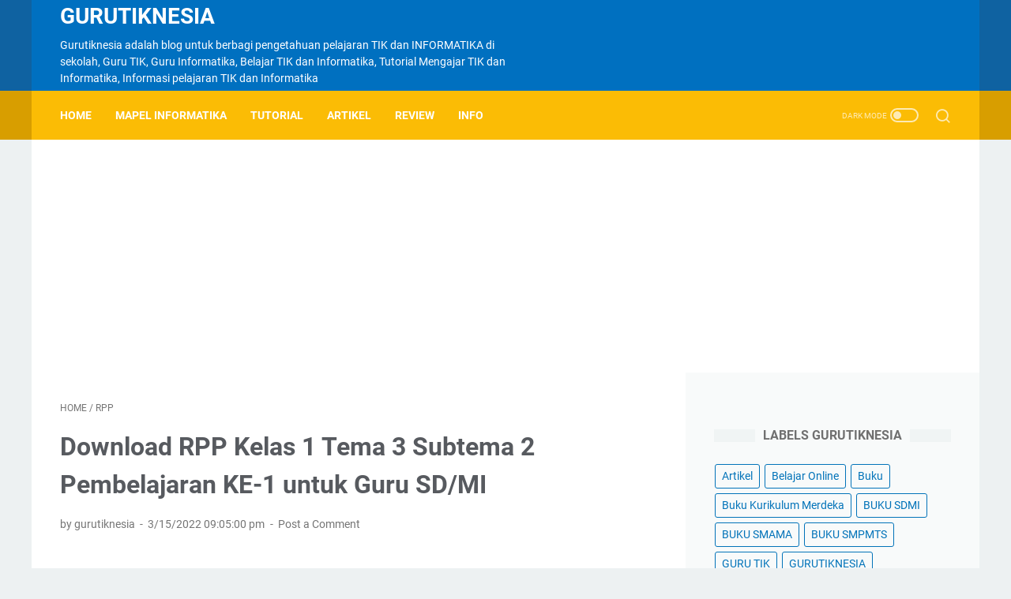

--- FILE ---
content_type: text/html; charset=utf-8
request_url: https://www.google.com/recaptcha/api2/aframe
body_size: 269
content:
<!DOCTYPE HTML><html><head><meta http-equiv="content-type" content="text/html; charset=UTF-8"></head><body><script nonce="m5Dhh49yvRN718CZZnJW_Q">/** Anti-fraud and anti-abuse applications only. See google.com/recaptcha */ try{var clients={'sodar':'https://pagead2.googlesyndication.com/pagead/sodar?'};window.addEventListener("message",function(a){try{if(a.source===window.parent){var b=JSON.parse(a.data);var c=clients[b['id']];if(c){var d=document.createElement('img');d.src=c+b['params']+'&rc='+(localStorage.getItem("rc::a")?sessionStorage.getItem("rc::b"):"");window.document.body.appendChild(d);sessionStorage.setItem("rc::e",parseInt(sessionStorage.getItem("rc::e")||0)+1);localStorage.setItem("rc::h",'1768982434326');}}}catch(b){}});window.parent.postMessage("_grecaptcha_ready", "*");}catch(b){}</script></body></html>

--- FILE ---
content_type: text/javascript; charset=UTF-8
request_url: https://www.gurutiknesia.id/feeds/posts/default/-/RPP?alt=json-in-script&orderby=updated&start-index=526&max-results=5&callback=msRelatedPosts
body_size: 4078
content:
// API callback
msRelatedPosts({"version":"1.0","encoding":"UTF-8","feed":{"xmlns":"http://www.w3.org/2005/Atom","xmlns$openSearch":"http://a9.com/-/spec/opensearchrss/1.0/","xmlns$blogger":"http://schemas.google.com/blogger/2008","xmlns$georss":"http://www.georss.org/georss","xmlns$gd":"http://schemas.google.com/g/2005","xmlns$thr":"http://purl.org/syndication/thread/1.0","id":{"$t":"tag:blogger.com,1999:blog-94075426992672776"},"updated":{"$t":"2026-01-17T19:00:30.202+07:00"},"category":[{"term":"RPP"},{"term":"Buku Kurikulum Merdeka"},{"term":"SOAL TEMATIK SD MI"},{"term":"Buku"},{"term":"BUKU SMPMTS"},{"term":"SOAL PAS UAS Tematik SD\/MI"},{"term":"Soal PTS UTS Tematik SD\/MI"},{"term":"BUKU SMAMA"},{"term":"GURU TIK"},{"term":"Pelajaran"},{"term":"Artikel"},{"term":"SOAL PAI"},{"term":"PPPK 2022"},{"term":"Silabus"},{"term":"GURUTIKNESIA"},{"term":"SOAL AKM"},{"term":"Informatika"},{"term":"Belajar Online"},{"term":"Tugas dan Pengumuman"},{"term":"BUKU SDMI"},{"term":"HGN Hari Guru Nasional"}],"title":{"type":"text","$t":"Gurutiknesia"},"subtitle":{"type":"html","$t":"Gurutiknesia adalah blog untuk berbagi pengetahuan pelajaran TIK dan INFORMATIKA di sekolah, Guru TIK, Guru Informatika, Belajar TIK dan Informatika, Tutorial Mengajar TIK dan Informatika, Informasi pelajaran TIK dan Informatika "},"link":[{"rel":"http://schemas.google.com/g/2005#feed","type":"application/atom+xml","href":"https:\/\/www.gurutiknesia.id\/feeds\/posts\/default"},{"rel":"self","type":"application/atom+xml","href":"https:\/\/www.blogger.com\/feeds\/94075426992672776\/posts\/default\/-\/RPP?alt=json-in-script\u0026start-index=526\u0026max-results=5\u0026orderby=updated"},{"rel":"alternate","type":"text/html","href":"https:\/\/www.gurutiknesia.id\/search\/label\/RPP"},{"rel":"hub","href":"http://pubsubhubbub.appspot.com/"},{"rel":"previous","type":"application/atom+xml","href":"https:\/\/www.blogger.com\/feeds\/94075426992672776\/posts\/default\/-\/RPP\/-\/RPP?alt=json-in-script\u0026start-index=521\u0026max-results=5\u0026orderby=updated"},{"rel":"next","type":"application/atom+xml","href":"https:\/\/www.blogger.com\/feeds\/94075426992672776\/posts\/default\/-\/RPP\/-\/RPP?alt=json-in-script\u0026start-index=531\u0026max-results=5\u0026orderby=updated"}],"author":[{"name":{"$t":"gurutiknesia"},"uri":{"$t":"http:\/\/www.blogger.com\/profile\/06480029368627048622"},"email":{"$t":"noreply@blogger.com"},"gd$image":{"rel":"http://schemas.google.com/g/2005#thumbnail","width":"32","height":"32","src":"\/\/blogger.googleusercontent.com\/img\/b\/R29vZ2xl\/AVvXsEh0QgapwpsINOIsv5Lp9VeNE9uVxa3rPHSNReD_TVR8GXOaGHyNF5BjUA7-qVKqP_KouFZGH_MiqIRgSqn_KqSTo7N125Gp2be1rZZ4Do5OWFrYYDy6PV4bvF17SXY5Dl1nc0nUpusWoA1Xmju5jSFJWBBue1cevxAwaCYUQkexkAA_pw\/s220\/gurutiknesia.png"}}],"generator":{"version":"7.00","uri":"http://www.blogger.com","$t":"Blogger"},"openSearch$totalResults":{"$t":"591"},"openSearch$startIndex":{"$t":"526"},"openSearch$itemsPerPage":{"$t":"5"},"entry":[{"id":{"$t":"tag:blogger.com,1999:blog-94075426992672776.post-3774458773408628536"},"published":{"$t":"2022-08-12T20:18:00.001+07:00"},"updated":{"$t":"2022-08-18T19:15:09.176+07:00"},"category":[{"scheme":"http://www.blogger.com/atom/ns#","term":"RPP"}],"title":{"type":"text","$t":"Kumpulan RPP Kelas 3 Tema 1 Subtema 2 Untuk Guru SD\/MI"},"content":{"type":"html","$t":"\u003Cp\u003E\u0026nbsp;\u003C\/p\u003E\u003Ctable align=\"center\" cellpadding=\"0\" cellspacing=\"0\" class=\"tr-caption-container\" style=\"margin-left: auto; margin-right: auto;\"\u003E\u003Ctbody\u003E\u003Ctr\u003E\u003Ctd style=\"text-align: center;\"\u003E\u003Ca href=\"https:\/\/blogger.googleusercontent.com\/img\/b\/R29vZ2xl\/AVvXsEhPcxB4I0fv-wZa0Y2TBKobXmDoKBiovdNl7NTG8KlFzs2lasQnuEWWhZ2PIvAEvgP-QkcrobLmCwHfHFhjnJzPPGht9BjCWdRcxOfRke0AKzgovT7ADgQ7Dwrzkf8FEhCgFu4R6RNBwg4A823abZoLS-jvAWWJ_geWDzC3GhP6L2hmVgHP768-hLuR\/w640\/kumpulan-rpp-kelas3-tema1-subtema2-untuk-guru-sdmi.png\" style=\"margin-left: auto; margin-right: auto;\"\u003E\u003Cimg alt=\"Kumpulan RPP Kelas 3 Tema 1 Subtema 2 Untuk Guru SD\/MI\" border=\"0\" data-original-height=\"768\" data-original-width=\"1366\" height=\"360\" src=\"https:\/\/blogger.googleusercontent.com\/img\/b\/R29vZ2xl\/AVvXsEhPcxB4I0fv-wZa0Y2TBKobXmDoKBiovdNl7NTG8KlFzs2lasQnuEWWhZ2PIvAEvgP-QkcrobLmCwHfHFhjnJzPPGht9BjCWdRcxOfRke0AKzgovT7ADgQ7Dwrzkf8FEhCgFu4R6RNBwg4A823abZoLS-jvAWWJ_geWDzC3GhP6L2hmVgHP768-hLuR\/w640\/kumpulan-rpp-kelas3-tema1-subtema2-untuk-guru-sdmi.png\" title=\"Kumpulan RPP Kelas 3 Tema 1 Subtema 2 Untuk Guru SD\/MI\" width=\"640\" \/\u003E\u003C\/a\u003E\u003C\/td\u003E\u003C\/tr\u003E\u003Ctr\u003E\u003Ctd class=\"tr-caption\" style=\"text-align: center;\"\u003EKumpulan RPP Kelas 3 Tema 1 Subtema 2 Untuk Guru SD\/MI\u003Cbr \/\u003E\u003Cbr \/\u003E\u003C\/td\u003E\u003C\/tr\u003E\u003C\/tbody\u003E\u003C\/table\u003E\u003Cdiv\u003E\u003Cbr \/\u003E\u003C\/div\u003E\u003Cdiv\u003E\u003Ch2\u003EKumpulan RPP Kelas 3 Tema 1 Subtema 2 untuk Guru SD\/MI\u003C\/h2\u003E\u003Ctable align=\"center\" cellpadding=\"0\" cellspacing=\"0\" class=\"tr-caption-container\" style=\"margin-left: auto; margin-right: auto;\"\u003E\u003Ctbody\u003E\u003Ctr\u003E\u003Ctd class=\"tr-caption\" style=\"text-align: center;\"\u003E\u003Cdiv style=\"text-align: left;\"\u003E\u0026nbsp; \u0026nbsp; \u0026nbsp; \u0026nbsp; \u0026nbsp; \u0026nbsp;Sebagai seorang guru pastilah sudah sangat akrab sekali dengan istilah RPP.\u0026nbsp;\u003Cb\u003ERPP\u003C\/b\u003E\u0026nbsp;kepanjangannya adalah\u0026nbsp;\u003Cb\u003ERencana Pelaksanaan Pembelajaran\u003C\/b\u003E. RPP merupakan bagian dari administrasi guru yang harus dimiliki, maka dari itu RPP adalah hal yang tak terpisahkan dari seorang pendidik atau guru. Dengan RPP pembelajaran di kelas dalam penyampaian materi jadi terukur, terencana, dan tertarget kepada siswa.\u003C\/div\u003E\u003Cdiv style=\"text-align: left;\"\u003E\u003Cbr \/\u003E\u003C\/div\u003E\u003Cdiv style=\"text-align: left;\"\u003E\u0026nbsp; \u0026nbsp; \u0026nbsp; \u0026nbsp; \u0026nbsp; \u0026nbsp;Seorang guru juga menjadi lebih percaya diri dan bahagia jika dalam mengajar mempunyai RPP. Pada umumnya isi dari RPP terdiri dari tujuan pembelajaran, kegiatan pembelajaran, dan penilaian. Disamping itu RPP bisa digunakan dalam 1 pertemuan bahkan lebih. Acuan dalam membuat RPP biasanya dilihat dari Silabus sehingga saat kegiataan pembelajaran siswa bisa mencapai KD yang sudah dibuat. Pada hakikatnya setiap semester 1 dan semester 2 guru akan membuat administrasi RPP.\u003C\/div\u003E\u003Cdiv style=\"text-align: left;\"\u003E\u003Cbr \/\u003E\u003C\/div\u003E\u003Cdiv style=\"text-align: left;\"\u003E\u0026nbsp; \u0026nbsp; \u0026nbsp; \u0026nbsp; \u0026nbsp; \u0026nbsp;Nah, langsung saja kali ini kita akan berbagi file RPP dalam format dokumen word. Kita akan berbagi RPP kelas 3 tema 1 subtema 2 untuk guru sd\/mi. Perlu kita ketahui bersama RPP ini terdiri dari RPP pembelajaran ke-1, pembelajaran ke-2, pembelajaran ke-3, pembelajaran ke-4, pembelajaran ke-5, dan pembelajaran ke-6. Berikut ini isi daftar nya :)\u003C\/div\u003E\u003Cdiv style=\"text-align: left;\"\u003E\u003Cbr \/\u003E\u003C\/div\u003E\u003Ch2 style=\"text-align: left;\"\u003EKumpulan RPP Kelas 3 Tema 1 Subtema 2 untuk Guru SD\/MI\u003C\/h2\u003E\u003Cdiv style=\"text-align: left;\"\u003E\u003Cul\u003E\u003Cli\u003E\u003Ca href=\"https:\/\/www.gurutiknesia.id\/2022\/08\/download-rpp-kelas3-tema1-subtema2-pembelajaran1-untuk-guru-sdmi.html\" target=\"_blank\"\u003EDownload RPP Kelas 3 Tema 1 Subtema 2 PEMBELAJARAN Ke-1 untuk Guru SD\/MI\u003C\/a\u003E\u003C\/li\u003E\u003Cli\u003E\u003Ca href=\"https:\/\/www.gurutiknesia.id\/2022\/08\/download-rpp-kelas3-tema1-subtema2-pembelajaran2-untuk-guru-sdmi.html\" target=\"_blank\"\u003EDownload RPP Kelas 3 Tema 1 Subtema 2 PEMBELAJARAN Ke-2 untuk Guru SD\/MI\u003C\/a\u003E\u003C\/li\u003E\u003Cli\u003E\u003Ca href=\"https:\/\/www.gurutiknesia.id\/2022\/08\/download-rpp-kelas3-tema1-subtema2-pembelajaran3-untuk-guru-sdmi.html\" target=\"_blank\"\u003EDownload RPP Kelas 3 Tema 1 Subtema 2 PEMBELAJARAN Ke-3 untuk Guru SD\/MI\u003C\/a\u003E\u003C\/li\u003E\u003Cli\u003E\u003Ca href=\"https:\/\/www.gurutiknesia.id\/2022\/08\/download-rpp-kelas3-tema1-subtema2-pembelajaran4-untuk-guru-sdmi.html\" target=\"_blank\"\u003EDownload RPP Kelas 3 Tema 1 Subtema 2 PEMBELAJARAN Ke-4 untuk Guru SD\/MI\u003C\/a\u003E\u003C\/li\u003E\u003Cli\u003E\u003Ca href=\"https:\/\/www.gurutiknesia.id\/2022\/08\/download-rpp-kelas3-tema1-subtema2-pembelajaran5-untuk-guru-sdmi.html\" target=\"_blank\"\u003EDownload RPP Kelas 3 Tema 1 Subtema 2 PEMBELAJARAN Ke-5 untuk Guru SD\/MI\u003C\/a\u003E\u003C\/li\u003E\u003Cli\u003E\u003Ca href=\"https:\/\/www.gurutiknesia.id\/2022\/08\/download-rpp-kelas3-tema1-subtema2-pembelajaran6-untuk-guru-sdmi.html\" target=\"_blank\"\u003EDownload RPP Kelas 3 Tema 1 Subtema 2 PEMBELAJARAN Ke-6 untuk Guru SD\/MI\u003C\/a\u003E\u003C\/li\u003E\u003C\/ul\u003E\u003C\/div\u003E\u003C\/td\u003E\u003C\/tr\u003E\u003C\/tbody\u003E\u003C\/table\u003E\u003C\/div\u003E"},"link":[{"rel":"replies","type":"application/atom+xml","href":"https:\/\/www.gurutiknesia.id\/feeds\/3774458773408628536\/comments\/default","title":"Post Comments"},{"rel":"replies","type":"text/html","href":"https:\/\/www.gurutiknesia.id\/2022\/08\/kumpulan-rpp-kelas3-tema1-subtema2-untuk-guru-sdmi.html#comment-form","title":"0 Comments"},{"rel":"edit","type":"application/atom+xml","href":"https:\/\/www.blogger.com\/feeds\/94075426992672776\/posts\/default\/3774458773408628536"},{"rel":"self","type":"application/atom+xml","href":"https:\/\/www.blogger.com\/feeds\/94075426992672776\/posts\/default\/3774458773408628536"},{"rel":"alternate","type":"text/html","href":"https:\/\/www.gurutiknesia.id\/2022\/08\/kumpulan-rpp-kelas3-tema1-subtema2-untuk-guru-sdmi.html","title":"Kumpulan RPP Kelas 3 Tema 1 Subtema 2 Untuk Guru SD\/MI"}],"author":[{"name":{"$t":"gurutiknesia"},"uri":{"$t":"http:\/\/www.blogger.com\/profile\/06480029368627048622"},"email":{"$t":"noreply@blogger.com"},"gd$image":{"rel":"http://schemas.google.com/g/2005#thumbnail","width":"32","height":"32","src":"\/\/blogger.googleusercontent.com\/img\/b\/R29vZ2xl\/AVvXsEh0QgapwpsINOIsv5Lp9VeNE9uVxa3rPHSNReD_TVR8GXOaGHyNF5BjUA7-qVKqP_KouFZGH_MiqIRgSqn_KqSTo7N125Gp2be1rZZ4Do5OWFrYYDy6PV4bvF17SXY5Dl1nc0nUpusWoA1Xmju5jSFJWBBue1cevxAwaCYUQkexkAA_pw\/s220\/gurutiknesia.png"}}],"media$thumbnail":{"xmlns$media":"http://search.yahoo.com/mrss/","url":"https:\/\/blogger.googleusercontent.com\/img\/b\/R29vZ2xl\/AVvXsEhPcxB4I0fv-wZa0Y2TBKobXmDoKBiovdNl7NTG8KlFzs2lasQnuEWWhZ2PIvAEvgP-QkcrobLmCwHfHFhjnJzPPGht9BjCWdRcxOfRke0AKzgovT7ADgQ7Dwrzkf8FEhCgFu4R6RNBwg4A823abZoLS-jvAWWJ_geWDzC3GhP6L2hmVgHP768-hLuR\/s72-w640-c\/kumpulan-rpp-kelas3-tema1-subtema2-untuk-guru-sdmi.png","height":"72","width":"72"},"thr$total":{"$t":"0"}},{"id":{"$t":"tag:blogger.com,1999:blog-94075426992672776.post-7710481523808857671"},"published":{"$t":"2022-08-06T20:41:00.001+07:00"},"updated":{"$t":"2022-08-10T20:18:28.682+07:00"},"category":[{"scheme":"http://www.blogger.com/atom/ns#","term":"RPP"}],"title":{"type":"text","$t":"Kumpulan RPP Kelas 3 Tema 1 Subtema 1 Untuk Guru SD\/MI"},"content":{"type":"html","$t":"\u003Cp\u003E\u0026nbsp;\u003C\/p\u003E\u003Ctable align=\"center\" cellpadding=\"0\" cellspacing=\"0\" class=\"tr-caption-container\" style=\"margin-left: auto; margin-right: auto;\"\u003E\u003Ctbody\u003E\u003Ctr\u003E\u003Ctd style=\"text-align: center;\"\u003E\u003Ca href=\"https:\/\/blogger.googleusercontent.com\/img\/b\/R29vZ2xl\/AVvXsEhLh0P-kpGoieD5ygrianbSp2JB1lXSsCMs5_J_XOmZLTll_ax9Ev2p3oEJCoiWNH6Glkj8bOa3KB4SElDt5AwI053i4kfc9nAa2QOkO10PfYc_TRe_Z5gi-8nATiR0mSBgJNIJ3uiAhPBk9zEHfzlDRoedKxrAQ-sen_niBKAZrjNy2EWyVBvF74NL\/w640\/kumpulan-rpp-kelas3-tema1-subtema1-untuk-guru-sdmi.png\" style=\"margin-left: auto; margin-right: auto;\"\u003E\u003Cimg alt=\"Kumpulan RPP Kelas 3 Tema 1 Subtema 1 Untuk Guru SD\/MI\" border=\"0\" data-original-height=\"768\" data-original-width=\"1366\" height=\"360\" src=\"https:\/\/blogger.googleusercontent.com\/img\/b\/R29vZ2xl\/AVvXsEhLh0P-kpGoieD5ygrianbSp2JB1lXSsCMs5_J_XOmZLTll_ax9Ev2p3oEJCoiWNH6Glkj8bOa3KB4SElDt5AwI053i4kfc9nAa2QOkO10PfYc_TRe_Z5gi-8nATiR0mSBgJNIJ3uiAhPBk9zEHfzlDRoedKxrAQ-sen_niBKAZrjNy2EWyVBvF74NL\/w640\/kumpulan-rpp-kelas3-tema1-subtema1-untuk-guru-sdmi.png\" title=\"Kumpulan RPP Kelas 3 Tema 1 Subtema 1 Untuk Guru SD\/MI\" width=\"640\" \/\u003E\u003C\/a\u003E\u003C\/td\u003E\u003C\/tr\u003E\u003Ctr\u003E\u003Ctd class=\"tr-caption\" style=\"text-align: center;\"\u003EKumpulan RPP Kelas 3 Tema 1 Subtema 1 Untuk Guru SD\/MI\u003C\/td\u003E\u003C\/tr\u003E\u003C\/tbody\u003E\u003C\/table\u003E\u003Ctable cellpadding=\"0\" cellspacing=\"0\" class=\"tr-caption-container\" style=\"margin-left: auto; margin-right: auto; text-align: center;\"\u003E\u003Ctbody\u003E\u003Ctr\u003E\u003Ctd class=\"tr-caption\" style=\"text-align: center;\"\u003E\u003Cp\u003E\u003C\/p\u003E\u003Ch2\u003E\u003Cbr style=\"text-align: left;\" \/\u003E\u003C\/h2\u003E\u003C\/td\u003E\u003C\/tr\u003E\u003C\/tbody\u003E\u003C\/table\u003E\u003Ch2\u003EKumpulan RPP Kelas 3 Tema 1 Subtema 1 untuk Guru SD\/MI\u003C\/h2\u003E\u003Ctable align=\"center\" cellpadding=\"0\" cellspacing=\"0\" class=\"tr-caption-container\" style=\"margin-left: auto; margin-right: auto;\"\u003E\u003Ctbody\u003E\u003Ctr\u003E\u003Ctd class=\"tr-caption\" style=\"text-align: center;\"\u003E\u003Cdiv style=\"text-align: left;\"\u003E\u0026nbsp; \u0026nbsp; \u0026nbsp; \u0026nbsp; \u0026nbsp; \u0026nbsp;Sebagai seorang guru pastilah sudah sangat akrab sekali dengan istilah RPP.\u0026nbsp;\u003Cb\u003ERPP\u003C\/b\u003E\u0026nbsp;kepanjangannya adalah\u0026nbsp;\u003Cb\u003ERencana Pelaksanaan Pembelajaran\u003C\/b\u003E. RPP merupakan bagian dari administrasi guru yang harus dimiliki, maka dari itu RPP adalah hal yang tak terpisahkan dari seorang pendidik atau guru. Dengan RPP pembelajaran di kelas dalam penyampaian materi jadi terukur, terencana, dan tertarget kepada siswa.\u003C\/div\u003E\u003Cdiv style=\"text-align: left;\"\u003E\u003Cbr \/\u003E\u003C\/div\u003E\u003Cdiv style=\"text-align: left;\"\u003E\u0026nbsp; \u0026nbsp; \u0026nbsp; \u0026nbsp; \u0026nbsp; \u0026nbsp;Seorang guru juga menjadi lebih percaya diri dan bahagia jika dalam mengajar mempunyai RPP. Pada umumnya isi dari RPP terdiri dari tujuan pembelajaran, kegiatan pembelajaran, dan penilaian. Disamping itu RPP bisa digunakan dalam 1 pertemuan bahkan lebih. Acuan dalam membuat RPP biasanya dilihat dari Silabus sehingga saat kegiataan pembelajaran siswa bisa mencapai KD yang sudah dibuat. Pada hakikatnya setiap semester 1 dan semester 2 guru akan membuat administrasi RPP.\u003C\/div\u003E\u003Cdiv style=\"text-align: left;\"\u003E\u003Cbr \/\u003E\u003C\/div\u003E\u003Cdiv style=\"text-align: left;\"\u003E\u0026nbsp; \u0026nbsp; \u0026nbsp; \u0026nbsp; \u0026nbsp; \u0026nbsp;Nah, langsung saja kali ini kita akan berbagi file RPP dalam format dokumen word. Kita akan berbagi RPP kelas 3 tema 1 subtema 1 untuk guru sd\/mi. Perlu kita ketahui bersama RPP ini terdiri dari RPP pembelajaran ke-1, pembelajaran ke-2, pembelajaran ke-3, pembelajaran ke-4, pembelajaran ke-5, dan pembelajaran ke-6. Berikut ini isi daftar nya :)\u003C\/div\u003E\u003Cdiv style=\"text-align: left;\"\u003E\u003Cbr \/\u003E\u003C\/div\u003E\u003Ch2 style=\"text-align: left;\"\u003EKumpulan RPP Kelas 3 Tema 1 Subtema 1 untuk Guru SD\/MI\u003C\/h2\u003E\u003Cdiv style=\"text-align: left;\"\u003E\u003Cul\u003E\u003Cli\u003E\u003Ca href=\"https:\/\/www.gurutiknesia.id\/2022\/08\/download-rpp-kelas3-tema1-subtema1-pembelajaran1-untuk-guru-sdmi.html\" target=\"_blank\"\u003EDownload RPP Kelas 3 Tema 1 Subtema 1 PEMBELAJARAN Ke-1 untuk Guru SD\/MI\u003C\/a\u003E\u003C\/li\u003E\u003Cli\u003E\u003Ca href=\"https:\/\/www.gurutiknesia.id\/2022\/08\/download-rpp-kelas3-tema1-subtema1-pembelajaran2-untuk-guru-sdmi.html\" target=\"_blank\"\u003EDownload RPP Kelas 3 Tema 1 Subtema 1 PEMBELAJARAN Ke-2 untuk Guru SD\/MI\u003C\/a\u003E\u003C\/li\u003E\u003Cli\u003E\u003Ca href=\"https:\/\/www.gurutiknesia.id\/2022\/08\/download-rpp-kelas3-tema1-subtema1-pembelajaran3-untuk-guru-sdmi.html\" target=\"_blank\"\u003EDownload RPP Kelas 3 Tema 1 Subtema 1 PEMBELAJARAN Ke-3 untuk Guru SD\/MI\u003C\/a\u003E\u003C\/li\u003E\u003Cli\u003E\u003Ca href=\"https:\/\/www.gurutiknesia.id\/2022\/08\/download-rpp-kelas3-tema1-subtema1-pembelajaran4-untuk-guru-sdmi.html\" target=\"_blank\"\u003EDownload RPP Kelas 3 Tema 1 Subtema 1 PEMBELAJARAN Ke-4 untuk Guru SD\/MI\u003C\/a\u003E\u003C\/li\u003E\u003Cli\u003E\u003Ca href=\"https:\/\/www.gurutiknesia.id\/2022\/08\/download-rpp-kelas3-tema1-subtema1-pembelajaran5-untuk-guru-sdmi.html\" target=\"_blank\"\u003EDownload RPP Kelas 3 Tema 1 Subtema 1 PEMBELAJARAN Ke-5 untuk Guru SD\/MI\u003C\/a\u003E\u003C\/li\u003E\u003Cli\u003E\u003Ca href=\"https:\/\/www.gurutiknesia.id\/2022\/08\/download-rpp-kelas3-tema1-subtema1-pembelajaran6-untuk-guru-sdmi.html\" target=\"_blank\"\u003EDownload RPP Kelas 3 Tema 1 Subtema 1 PEMBELAJARAN Ke-6 untuk Guru SD\/MI\u003C\/a\u003E\u003C\/li\u003E\u003C\/ul\u003E\u003C\/div\u003E\u003C\/td\u003E\u003C\/tr\u003E\u003C\/tbody\u003E\u003C\/table\u003E"},"link":[{"rel":"replies","type":"application/atom+xml","href":"https:\/\/www.gurutiknesia.id\/feeds\/7710481523808857671\/comments\/default","title":"Post Comments"},{"rel":"replies","type":"text/html","href":"https:\/\/www.gurutiknesia.id\/2022\/08\/kumpulan-rpp-kelas3-tema1-subtema1-untuk-guru-sdmi.html#comment-form","title":"0 Comments"},{"rel":"edit","type":"application/atom+xml","href":"https:\/\/www.blogger.com\/feeds\/94075426992672776\/posts\/default\/7710481523808857671"},{"rel":"self","type":"application/atom+xml","href":"https:\/\/www.blogger.com\/feeds\/94075426992672776\/posts\/default\/7710481523808857671"},{"rel":"alternate","type":"text/html","href":"https:\/\/www.gurutiknesia.id\/2022\/08\/kumpulan-rpp-kelas3-tema1-subtema1-untuk-guru-sdmi.html","title":"Kumpulan RPP Kelas 3 Tema 1 Subtema 1 Untuk Guru SD\/MI"}],"author":[{"name":{"$t":"gurutiknesia"},"uri":{"$t":"http:\/\/www.blogger.com\/profile\/06480029368627048622"},"email":{"$t":"noreply@blogger.com"},"gd$image":{"rel":"http://schemas.google.com/g/2005#thumbnail","width":"32","height":"32","src":"\/\/blogger.googleusercontent.com\/img\/b\/R29vZ2xl\/AVvXsEh0QgapwpsINOIsv5Lp9VeNE9uVxa3rPHSNReD_TVR8GXOaGHyNF5BjUA7-qVKqP_KouFZGH_MiqIRgSqn_KqSTo7N125Gp2be1rZZ4Do5OWFrYYDy6PV4bvF17SXY5Dl1nc0nUpusWoA1Xmju5jSFJWBBue1cevxAwaCYUQkexkAA_pw\/s220\/gurutiknesia.png"}}],"media$thumbnail":{"xmlns$media":"http://search.yahoo.com/mrss/","url":"https:\/\/blogger.googleusercontent.com\/img\/b\/R29vZ2xl\/AVvXsEhLh0P-kpGoieD5ygrianbSp2JB1lXSsCMs5_J_XOmZLTll_ax9Ev2p3oEJCoiWNH6Glkj8bOa3KB4SElDt5AwI053i4kfc9nAa2QOkO10PfYc_TRe_Z5gi-8nATiR0mSBgJNIJ3uiAhPBk9zEHfzlDRoedKxrAQ-sen_niBKAZrjNy2EWyVBvF74NL\/s72-w640-c\/kumpulan-rpp-kelas3-tema1-subtema1-untuk-guru-sdmi.png","height":"72","width":"72"},"thr$total":{"$t":"0"}},{"id":{"$t":"tag:blogger.com,1999:blog-94075426992672776.post-4612208058229818726"},"published":{"$t":"2022-07-27T11:49:00.003+07:00"},"updated":{"$t":"2022-08-02T20:55:01.755+07:00"},"category":[{"scheme":"http://www.blogger.com/atom/ns#","term":"RPP"}],"title":{"type":"text","$t":"Kumpulan RPP Kelas 2 Tema 8 Subtema 4 Untuk Guru SD\/MI"},"content":{"type":"html","$t":"\u003Cp\u003E\u0026nbsp;\u003C\/p\u003E\u003Ctable align=\"center\" cellpadding=\"0\" cellspacing=\"0\" class=\"tr-caption-container\" style=\"margin-left: auto; margin-right: auto;\"\u003E\u003Ctbody\u003E\u003Ctr\u003E\u003Ctd style=\"text-align: center;\"\u003E\u003Ca href=\"https:\/\/blogger.googleusercontent.com\/img\/b\/R29vZ2xl\/AVvXsEgV3pZimSq4O7ZLbHzm7jExo5rrD1DWMg1V-mrTUq8nrPWyYUybYxbk6TPlvPeAHCz4aFI8byFmp7sG6DjrxOFb_IdT4xawQx1AIhtIb1J_eLU_eFA8uMxDVLvOO_jTUafwXPqPpI1ySPS1_60Ho17t2g5cQ5m6UXkG1l8VQgss-1hlVosm1beOon0u\/w640\/kumpulan-rpp-kelas2-tema8-subtema4-untuk-guru-sdmi.png\" style=\"margin-left: auto; margin-right: auto;\"\u003E\u003Cimg alt=\"Kumpulan RPP Kelas 2 Tema 8 Subtema 4 Untuk Guru SD\/MI\" border=\"0\" data-original-height=\"768\" data-original-width=\"1366\" height=\"360\" src=\"https:\/\/blogger.googleusercontent.com\/img\/b\/R29vZ2xl\/AVvXsEgV3pZimSq4O7ZLbHzm7jExo5rrD1DWMg1V-mrTUq8nrPWyYUybYxbk6TPlvPeAHCz4aFI8byFmp7sG6DjrxOFb_IdT4xawQx1AIhtIb1J_eLU_eFA8uMxDVLvOO_jTUafwXPqPpI1ySPS1_60Ho17t2g5cQ5m6UXkG1l8VQgss-1hlVosm1beOon0u\/w640\/kumpulan-rpp-kelas2-tema8-subtema4-untuk-guru-sdmi.png\" title=\"Kumpulan RPP Kelas 2 Tema 8 Subtema 4 Untuk Guru SD\/MI\" width=\"640\" \/\u003E\u003C\/a\u003E\u003C\/td\u003E\u003C\/tr\u003E\u003Ctr\u003E\u003Ctd class=\"tr-caption\" style=\"text-align: center;\"\u003EKumpulan RPP Kelas 2 Tema 8 Subtema 4 Untuk Guru SD\/MI\u003Cbr \/\u003E\u003C\/td\u003E\u003C\/tr\u003E\u003C\/tbody\u003E\u003C\/table\u003E\u003Cp\u003E\u003C\/p\u003E\u003Ch2\u003E\u003Cbr \/\u003E\u003C\/h2\u003E\u003Ch2\u003EKumpulan RPP Kelas 2 Tema 8 Subtema 4 untuk Guru SD\/MI\u003C\/h2\u003E\u003Ctable align=\"center\" cellpadding=\"0\" cellspacing=\"0\" class=\"tr-caption-container\" style=\"margin-left: auto; margin-right: auto;\"\u003E\u003Ctbody\u003E\u003Ctr\u003E\u003Ctd class=\"tr-caption\" style=\"text-align: center;\"\u003E\u003Cdiv style=\"text-align: left;\"\u003E\u0026nbsp; \u0026nbsp; \u0026nbsp; \u0026nbsp; \u0026nbsp; \u0026nbsp;Sebagai seorang guru pastilah sudah sangat akrab sekali dengan istilah RPP.\u0026nbsp;\u003Cb\u003ERPP\u003C\/b\u003E\u0026nbsp;kepanjangannya adalah\u0026nbsp;\u003Cb\u003ERencana Pelaksanaan Pembelajaran\u003C\/b\u003E. RPP merupakan bagian dari administrasi guru yang harus dimiliki, maka dari itu RPP adalah hal yang tak terpisahkan dari seorang pendidik atau guru. Dengan RPP pembelajaran di kelas dalam penyampaian materi jadi terukur, terencana, dan tertarget kepada siswa.\u003C\/div\u003E\u003Cdiv style=\"text-align: left;\"\u003E\u003Cbr \/\u003E\u003C\/div\u003E\u003Cdiv style=\"text-align: left;\"\u003E\u0026nbsp; \u0026nbsp; \u0026nbsp; \u0026nbsp; \u0026nbsp; \u0026nbsp;Seorang guru juga menjadi lebih percaya diri dan bahagia jika dalam mengajar mempunyai RPP. Pada umumnya isi dari RPP terdiri dari tujuan pembelajaran, kegiatan pembelajaran, dan penilaian. Disamping itu RPP bisa digunakan dalam 1 pertemuan bahkan lebih. Acuan dalam membuat RPP biasanya dilihat dari Silabus sehingga saat kegiataan pembelajaran siswa bisa mencapai KD yang sudah dibuat. Pada hakikatnya setiap semester 1 dan semester 2 guru akan membuat administrasi RPP.\u003C\/div\u003E\u003Cdiv style=\"text-align: left;\"\u003E\u003Cbr \/\u003E\u003C\/div\u003E\u003Cdiv style=\"text-align: left;\"\u003E\u0026nbsp; \u0026nbsp; \u0026nbsp; \u0026nbsp; \u0026nbsp; \u0026nbsp;Nah, langsung saja kali ini kita akan berbagi file RPP dalam format dokumen word. Kita akan berbagi RPP kelas 2 tema 8 subtema 4 untuk guru sd\/mi. Perlu kita ketahui bersama RPP ini terdiri dari RPP pembelajaran ke-1, pembelajaran ke-2, pembelajaran ke-3, pembelajaran ke-4, pembelajaran ke-5, dan pembelajaran ke-6. Berikut ini isi daftar nya :)\u003C\/div\u003E\u003Cdiv style=\"text-align: left;\"\u003E\u003Cbr \/\u003E\u003C\/div\u003E\u003Ch2 style=\"text-align: left;\"\u003EKumpulan RPP Kelas 2 Tema 8 Subtema 4 untuk Guru SD\/MI\u003C\/h2\u003E\u003Cdiv style=\"text-align: left;\"\u003E\u003Cul\u003E\u003Cli\u003E\u003Ca href=\"https:\/\/www.gurutiknesia.id\/2022\/07\/download-rpp-kelas2-tema8-subtema4-pembelajaran1-untuk-guru-sdmi.html\" target=\"_blank\"\u003EDownload RPP Kelas 2 Tema 8 Subtema 4 PEMBELAJARAN Ke-1 untuk Guru SD\/MI\u003C\/a\u003E\u003C\/li\u003E\u003Cli\u003E\u003Ca href=\"https:\/\/www.gurutiknesia.id\/2022\/07\/download-rpp-kelas2-tema8-subtema4-pembelajaran2-untuk-guru-sdmi.html\" target=\"_blank\"\u003EDownload RPP Kelas 2 Tema 8 Subtema 4 PEMBELAJARAN Ke-2 untuk Guru SD\/MI\u003C\/a\u003E\u003C\/li\u003E\u003Cli\u003E\u003Ca href=\"https:\/\/www.gurutiknesia.id\/2022\/07\/download-rpp-kelas2-tema8-subtema4-pembelajaran3-untuk-guru-sdmi.html\" target=\"_blank\"\u003EDownload RPP Kelas 2 Tema 8 Subtema 4 PEMBELAJARAN Ke-3 untuk Guru SD\/MI\u003C\/a\u003E\u003C\/li\u003E\u003Cli\u003E\u003Ca href=\"https:\/\/www.gurutiknesia.id\/2022\/07\/download-rpp-kelas2-tema8-subtema4-pembelajaran4-untuk-guru-sdmi.html\" target=\"_blank\"\u003EDownload RPP Kelas 2 Tema 8 Subtema 4 PEMBELAJARAN Ke-4 untuk Guru SD\/MI\u003C\/a\u003E\u003C\/li\u003E\u003Cli\u003E\u003Ca href=\"https:\/\/www.gurutiknesia.id\/2022\/07\/download-rpp-kelas2-tema8-subtema4-pembelajaran5-untuk-guru-sdmi.html\" target=\"_blank\"\u003EDownload RPP Kelas 2 Tema 8 Subtema 4 PEMBELAJARAN Ke-5 untuk Guru SD\/MI\u003C\/a\u003E\u003C\/li\u003E\u003Cli\u003E\u003Ca href=\"https:\/\/www.gurutiknesia.id\/2022\/08\/download-rpp-kelas2-tema8-subtema4-pembelajaran6-guru-sdmi.html\" target=\"_blank\"\u003EDownload RPP Kelas 2 Tema 8 Subtema 4 PEMBELAJARAN Ke-6 untuk Guru SD\/MI\u003C\/a\u003E\u003C\/li\u003E\u003C\/ul\u003E\u003C\/div\u003E\u003C\/td\u003E\u003C\/tr\u003E\u003C\/tbody\u003E\u003C\/table\u003E"},"link":[{"rel":"replies","type":"application/atom+xml","href":"https:\/\/www.gurutiknesia.id\/feeds\/4612208058229818726\/comments\/default","title":"Post Comments"},{"rel":"replies","type":"text/html","href":"https:\/\/www.gurutiknesia.id\/2022\/07\/kumpulan-rpp-kelas2-tema8-subtema4-untuk-guru-sdmi.html#comment-form","title":"0 Comments"},{"rel":"edit","type":"application/atom+xml","href":"https:\/\/www.blogger.com\/feeds\/94075426992672776\/posts\/default\/4612208058229818726"},{"rel":"self","type":"application/atom+xml","href":"https:\/\/www.blogger.com\/feeds\/94075426992672776\/posts\/default\/4612208058229818726"},{"rel":"alternate","type":"text/html","href":"https:\/\/www.gurutiknesia.id\/2022\/07\/kumpulan-rpp-kelas2-tema8-subtema4-untuk-guru-sdmi.html","title":"Kumpulan RPP Kelas 2 Tema 8 Subtema 4 Untuk Guru SD\/MI"}],"author":[{"name":{"$t":"gurutiknesia"},"uri":{"$t":"http:\/\/www.blogger.com\/profile\/06480029368627048622"},"email":{"$t":"noreply@blogger.com"},"gd$image":{"rel":"http://schemas.google.com/g/2005#thumbnail","width":"32","height":"32","src":"\/\/blogger.googleusercontent.com\/img\/b\/R29vZ2xl\/AVvXsEh0QgapwpsINOIsv5Lp9VeNE9uVxa3rPHSNReD_TVR8GXOaGHyNF5BjUA7-qVKqP_KouFZGH_MiqIRgSqn_KqSTo7N125Gp2be1rZZ4Do5OWFrYYDy6PV4bvF17SXY5Dl1nc0nUpusWoA1Xmju5jSFJWBBue1cevxAwaCYUQkexkAA_pw\/s220\/gurutiknesia.png"}}],"media$thumbnail":{"xmlns$media":"http://search.yahoo.com/mrss/","url":"https:\/\/blogger.googleusercontent.com\/img\/b\/R29vZ2xl\/AVvXsEgV3pZimSq4O7ZLbHzm7jExo5rrD1DWMg1V-mrTUq8nrPWyYUybYxbk6TPlvPeAHCz4aFI8byFmp7sG6DjrxOFb_IdT4xawQx1AIhtIb1J_eLU_eFA8uMxDVLvOO_jTUafwXPqPpI1ySPS1_60Ho17t2g5cQ5m6UXkG1l8VQgss-1hlVosm1beOon0u\/s72-w640-c\/kumpulan-rpp-kelas2-tema8-subtema4-untuk-guru-sdmi.png","height":"72","width":"72"},"thr$total":{"$t":"0"}},{"id":{"$t":"tag:blogger.com,1999:blog-94075426992672776.post-6197646218080011332"},"published":{"$t":"2022-07-24T11:47:00.002+07:00"},"updated":{"$t":"2022-07-26T17:22:30.870+07:00"},"category":[{"scheme":"http://www.blogger.com/atom/ns#","term":"RPP"}],"title":{"type":"text","$t":"Kumpulan RPP Kelas 2 Tema 8 Subtema 3 Untuk Guru SD\/MI"},"content":{"type":"html","$t":"\u003Cp\u003E\u0026nbsp;\u003C\/p\u003E\u003Ctable align=\"center\" cellpadding=\"0\" cellspacing=\"0\" class=\"tr-caption-container\" style=\"margin-left: auto; margin-right: auto;\"\u003E\u003Ctbody\u003E\u003Ctr\u003E\u003Ctd style=\"text-align: center;\"\u003E\u003Ca href=\"https:\/\/blogger.googleusercontent.com\/img\/b\/R29vZ2xl\/AVvXsEiLitkfK3pVV_W1iB_g4wgTmBEMh-SsG6Y3g_TV7WB_e8nSGOeCoWQX9GzpYC5R6fQ3Ghobw8LZnSD_Eh-XT3HgAOexduz30Vv1-Mtr2kVTdUB-ibhu7IpN-jP3iqOb6_64FYQR_iV72osaf8VbmIeEa9vcxnrOATkgXEM8Pb3YPj9LtTOja3ok4KT2\/w640\/kumpulan-rpp-kelas2-tema8-subtema3-untuk-guru-sdmi.png\" style=\"margin-left: auto; margin-right: auto;\"\u003E\u003Cimg alt=\"Kumpulan RPP Kelas 2 Tema 8 Subtema 3 Untuk Guru SD\/MI\" border=\"0\" data-original-height=\"768\" data-original-width=\"1366\" height=\"360\" src=\"https:\/\/blogger.googleusercontent.com\/img\/b\/R29vZ2xl\/AVvXsEiLitkfK3pVV_W1iB_g4wgTmBEMh-SsG6Y3g_TV7WB_e8nSGOeCoWQX9GzpYC5R6fQ3Ghobw8LZnSD_Eh-XT3HgAOexduz30Vv1-Mtr2kVTdUB-ibhu7IpN-jP3iqOb6_64FYQR_iV72osaf8VbmIeEa9vcxnrOATkgXEM8Pb3YPj9LtTOja3ok4KT2\/w640\/kumpulan-rpp-kelas2-tema8-subtema3-untuk-guru-sdmi.png\" title=\"Kumpulan RPP Kelas 2 Tema 8 Subtema 3 Untuk Guru SD\/MI\" width=\"640\" \/\u003E\u003C\/a\u003E\u003C\/td\u003E\u003C\/tr\u003E\u003Ctr\u003E\u003Ctd class=\"tr-caption\" style=\"text-align: center;\"\u003EKumpulan RPP Kelas 2 Tema 8 Subtema 3 Untuk Guru SD\/MI\u003Cbr \/\u003E\u003C\/td\u003E\u003C\/tr\u003E\u003C\/tbody\u003E\u003C\/table\u003E\u003Cbr \/\u003E\u003Cp\u003E\u003C\/p\u003E\u003Cdiv\u003E\u003Cbr \/\u003E\u003C\/div\u003E\u003Cdiv\u003E\u003Ch2\u003EKumpulan RPP Kelas 2 Tema 8 Subtema 3 untuk Guru SD\/MI\u003C\/h2\u003E\u003Cdiv\u003E\u0026nbsp; \u0026nbsp; \u0026nbsp; \u0026nbsp; \u0026nbsp; \u0026nbsp;Sebagai seorang guru pastilah sudah sangat akrab sekali dengan istilah RPP.\u0026nbsp;\u003Cb\u003ERPP\u003C\/b\u003E\u0026nbsp;kepanjangannya adalah\u0026nbsp;\u003Cb\u003ERencana Pelaksanaan Pembelajaran\u003C\/b\u003E. RPP merupakan bagian dari administrasi guru yang harus dimiliki, maka dari itu RPP adalah hal yang tak terpisahkan dari seorang pendidik atau guru. Dengan RPP pembelajaran di kelas dalam penyampaian materi jadi terukur, terencana, dan tertarget kepada siswa.\u003C\/div\u003E\u003Cdiv\u003E\u003Cbr \/\u003E\u003C\/div\u003E\u003Cdiv\u003E\u0026nbsp; \u0026nbsp; \u0026nbsp; \u0026nbsp; \u0026nbsp; \u0026nbsp;Seorang guru juga menjadi lebih percaya diri dan bahagia jika dalam mengajar mempunyai RPP. Pada umumnya isi dari RPP terdiri dari tujuan pembelajaran, kegiatan pembelajaran, dan penilaian. Disamping itu RPP bisa digunakan dalam 1 pertemuan bahkan lebih. Acuan dalam membuat RPP biasanya dilihat dari Silabus sehingga saat kegiataan pembelajaran siswa bisa mencapai KD yang sudah dibuat. Pada hakikatnya setiap semester 1 dan semester 2 guru akan membuat administrasi RPP.\u003C\/div\u003E\u003Cdiv\u003E\u003Cbr \/\u003E\u003C\/div\u003E\u003Cdiv\u003E\u0026nbsp; \u0026nbsp; \u0026nbsp; \u0026nbsp; \u0026nbsp; \u0026nbsp;Nah, langsung saja kali ini kita akan berbagi file RPP dalam format dokumen word. Kita akan berbagi RPP kelas 2 tema 8 subtema 3 untuk guru sd\/mi. Perlu kita ketahui bersama RPP ini terdiri dari RPP pembelajaran ke-1, pembelajaran ke-2, pembelajaran ke-3, pembelajaran ke-4, pembelajaran ke-5, dan pembelajaran ke-6. Berikut ini isi daftar nya :)\u003C\/div\u003E\u003Cdiv\u003E\u003Cbr \/\u003E\u003C\/div\u003E\u003Ch2\u003EKumpulan RPP Kelas 2 Tema 8 Subtema 3 untuk Guru SD\/MI\u003C\/h2\u003E\u003Cdiv\u003E\u003Cul\u003E\u003Cli\u003E\u003Ca href=\"https:\/\/www.gurutiknesia.id\/2022\/07\/download-rpp-kelas2-tema8-subtema3-pembelajaran1-untuk-guru-sdmi.html\" target=\"_blank\"\u003EDownload RPP Kelas 2 Tema 8 Subtema 3 PEMBELAJARAN Ke-1 untuk Guru SD\/MI\u003C\/a\u003E\u003C\/li\u003E\u003Cli\u003E\u003Ca href=\"https:\/\/www.gurutiknesia.id\/2022\/07\/download-rpp-kelas2-tema8-subtema3-pembelajaran2-untuk-guru-sdmi.html\" target=\"_blank\"\u003EDownload RPP Kelas 2 Tema 8 Subtema 3 PEMBELAJARAN Ke-2 untuk Guru SD\/MI\u003C\/a\u003E\u003C\/li\u003E\u003Cli\u003E\u003Ca href=\"https:\/\/www.gurutiknesia.id\/2022\/07\/download-rpp-kelas2-tema8-subtema3-pembelajaran3-untuk-guru-sdmi.html\" target=\"_blank\"\u003EDownload RPP Kelas 2 Tema 8 Subtema 3 PEMBELAJARAN Ke-3 untuk Guru SD\/MI\u003C\/a\u003E\u003C\/li\u003E\u003Cli\u003E\u003Ca href=\"https:\/\/www.gurutiknesia.id\/2022\/07\/download-rpp-kelas2-tema8-subtema3-pembelajaran4-untuk-guru-sdmi.html\" target=\"_blank\"\u003EDownload RPP Kelas 2 Tema 8 Subtema 3 PEMBELAJARAN Ke-4 untuk Guru SD\/MI\u003C\/a\u003E\u003C\/li\u003E\u003Cli\u003E\u003Ca href=\"https:\/\/www.gurutiknesia.id\/2022\/07\/download-rpp-kelas2-tema8-subtema3-pembelajaran5-untuk-guru-sdmi.html\" target=\"_blank\"\u003EDownload RPP Kelas 2 Tema 8 Subtema 3 PEMBELAJARAN Ke-5 untuk Guru SD\/MI\u003C\/a\u003E\u003C\/li\u003E\u003Cli\u003E\u003Ca href=\"https:\/\/www.gurutiknesia.id\/2022\/07\/download-rpp-kelas2-tema8-subtema3-pembelajaran6-untuk-guru-sdmi.html\" target=\"_blank\"\u003EDownload RPP Kelas 2 Tema 8 Subtema 3 PEMBELAJARAN Ke-6 untuk Guru SD\/MI\u003C\/a\u003E\u003C\/li\u003E\u003C\/ul\u003E\u003C\/div\u003E\u003C\/div\u003E"},"link":[{"rel":"replies","type":"application/atom+xml","href":"https:\/\/www.gurutiknesia.id\/feeds\/6197646218080011332\/comments\/default","title":"Post Comments"},{"rel":"replies","type":"text/html","href":"https:\/\/www.gurutiknesia.id\/2022\/07\/download-rpp-kelas2-tema8-subtema3-untuk-guru-sdmi.html#comment-form","title":"0 Comments"},{"rel":"edit","type":"application/atom+xml","href":"https:\/\/www.blogger.com\/feeds\/94075426992672776\/posts\/default\/6197646218080011332"},{"rel":"self","type":"application/atom+xml","href":"https:\/\/www.blogger.com\/feeds\/94075426992672776\/posts\/default\/6197646218080011332"},{"rel":"alternate","type":"text/html","href":"https:\/\/www.gurutiknesia.id\/2022\/07\/download-rpp-kelas2-tema8-subtema3-untuk-guru-sdmi.html","title":"Kumpulan RPP Kelas 2 Tema 8 Subtema 3 Untuk Guru SD\/MI"}],"author":[{"name":{"$t":"gurutiknesia"},"uri":{"$t":"http:\/\/www.blogger.com\/profile\/06480029368627048622"},"email":{"$t":"noreply@blogger.com"},"gd$image":{"rel":"http://schemas.google.com/g/2005#thumbnail","width":"32","height":"32","src":"\/\/blogger.googleusercontent.com\/img\/b\/R29vZ2xl\/AVvXsEh0QgapwpsINOIsv5Lp9VeNE9uVxa3rPHSNReD_TVR8GXOaGHyNF5BjUA7-qVKqP_KouFZGH_MiqIRgSqn_KqSTo7N125Gp2be1rZZ4Do5OWFrYYDy6PV4bvF17SXY5Dl1nc0nUpusWoA1Xmju5jSFJWBBue1cevxAwaCYUQkexkAA_pw\/s220\/gurutiknesia.png"}}],"media$thumbnail":{"xmlns$media":"http://search.yahoo.com/mrss/","url":"https:\/\/blogger.googleusercontent.com\/img\/b\/R29vZ2xl\/AVvXsEiLitkfK3pVV_W1iB_g4wgTmBEMh-SsG6Y3g_TV7WB_e8nSGOeCoWQX9GzpYC5R6fQ3Ghobw8LZnSD_Eh-XT3HgAOexduz30Vv1-Mtr2kVTdUB-ibhu7IpN-jP3iqOb6_64FYQR_iV72osaf8VbmIeEa9vcxnrOATkgXEM8Pb3YPj9LtTOja3ok4KT2\/s72-w640-c\/kumpulan-rpp-kelas2-tema8-subtema3-untuk-guru-sdmi.png","height":"72","width":"72"},"thr$total":{"$t":"0"}},{"id":{"$t":"tag:blogger.com,1999:blog-94075426992672776.post-5401265521547640632"},"published":{"$t":"2022-07-20T20:23:00.001+07:00"},"updated":{"$t":"2022-07-23T18:11:08.065+07:00"},"category":[{"scheme":"http://www.blogger.com/atom/ns#","term":"RPP"}],"title":{"type":"text","$t":"Kumpulan RPP Kelas 2 Tema 8 Subtema 2 Untuk Guru SD\/MI"},"content":{"type":"html","$t":"\u003Cp\u003E\u0026nbsp;\u003C\/p\u003E\u003Ctable align=\"center\" cellpadding=\"0\" cellspacing=\"0\" class=\"tr-caption-container\" style=\"margin-left: auto; margin-right: auto;\"\u003E\u003Ctbody\u003E\u003Ctr\u003E\u003Ctd style=\"text-align: center;\"\u003E\u003Ca href=\"https:\/\/blogger.googleusercontent.com\/img\/b\/R29vZ2xl\/AVvXsEgE-drCOmg2IYdM0XkU6tizaL9KYyBLbQ7Nv1aQjmvvNU_L7nEGyL4wkzkvsemUkKdSS4T_w0Xu3GbAwNYpIqswwZfZLvOfutimWqb7ErK5iY12U-aXjORD1zGhAoruPor0J7wcJq7LNh9aLW7pGBUdxToWqgWYRFqUgG11MJRPO-dO8m1gMnDlwNeO\/w640\/kumpulan-rpp-kelas2-tema8-subtema2-untuk-guru-sdmi.png\" style=\"margin-left: auto; margin-right: auto;\"\u003E\u003Cimg alt=\"Kumpulan RPP Kelas 2 Tema 8 Subtema 2 Untuk Guru SD\/MI\" border=\"0\" data-original-height=\"768\" data-original-width=\"1366\" height=\"360\" src=\"https:\/\/blogger.googleusercontent.com\/img\/b\/R29vZ2xl\/AVvXsEgE-drCOmg2IYdM0XkU6tizaL9KYyBLbQ7Nv1aQjmvvNU_L7nEGyL4wkzkvsemUkKdSS4T_w0Xu3GbAwNYpIqswwZfZLvOfutimWqb7ErK5iY12U-aXjORD1zGhAoruPor0J7wcJq7LNh9aLW7pGBUdxToWqgWYRFqUgG11MJRPO-dO8m1gMnDlwNeO\/w640\/kumpulan-rpp-kelas2-tema8-subtema2-untuk-guru-sdmi.png\" title=\"Kumpulan RPP Kelas 2 Tema 8 Subtema 2 Untuk Guru SD\/MI\" width=\"640\" \/\u003E\u003C\/a\u003E\u003C\/td\u003E\u003C\/tr\u003E\u003Ctr\u003E\u003Ctd class=\"tr-caption\" style=\"text-align: center;\"\u003EKumpulan RPP Kelas 2 Tema 8 Subtema 2 Untuk Guru SD\/MI\u003Cbr \/\u003E\u003C\/td\u003E\u003C\/tr\u003E\u003C\/tbody\u003E\u003C\/table\u003E\u003Cbr \/\u003E\u003Cp\u003E\u003C\/p\u003E\u003Cdiv\u003E\u003Cbr \/\u003E\u003C\/div\u003E\u003Cdiv\u003E\u003Ch2\u003EKumpulan RPP Kelas 2 Tema 8 Subtema 2 untuk Guru SD\/MI\u003C\/h2\u003E\u003Cdiv\u003E\u0026nbsp; \u0026nbsp; \u0026nbsp; \u0026nbsp; \u0026nbsp; \u0026nbsp;Sebagai seorang guru pastilah sudah sangat akrab sekali dengan istilah RPP.\u0026nbsp;\u003Cb\u003ERPP\u003C\/b\u003E\u0026nbsp;kepanjangannya adalah\u0026nbsp;\u003Cb\u003ERencana Pelaksanaan Pembelajaran\u003C\/b\u003E. RPP merupakan bagian dari administrasi guru yang harus dimiliki, maka dari itu RPP adalah hal yang tak terpisahkan dari seorang pendidik atau guru. Dengan RPP pembelajaran di kelas dalam penyampaian materi jadi terukur, terencana, dan tertarget kepada siswa.\u003C\/div\u003E\u003Cdiv\u003E\u003Cbr \/\u003E\u003C\/div\u003E\u003Cdiv\u003E\u0026nbsp; \u0026nbsp; \u0026nbsp; \u0026nbsp; \u0026nbsp; \u0026nbsp;Seorang guru juga menjadi lebih percaya diri dan bahagia jika dalam mengajar mempunyai RPP. Pada umumnya isi dari RPP terdiri dari tujuan pembelajaran, kegiatan pembelajaran, dan penilaian. Disamping itu RPP bisa digunakan dalam 1 pertemuan bahkan lebih. Acuan dalam membuat RPP biasanya dilihat dari Silabus sehingga saat kegiataan pembelajaran siswa bisa mencapai KD yang sudah dibuat. Pada hakikatnya setiap semester 1 dan semester 2 guru akan membuat administrasi RPP.\u003C\/div\u003E\u003Cdiv\u003E\u003Cbr \/\u003E\u003C\/div\u003E\u003Cdiv\u003E\u0026nbsp; \u0026nbsp; \u0026nbsp; \u0026nbsp; \u0026nbsp; \u0026nbsp;Nah, langsung saja kali ini kita akan berbagi file RPP dalam format dokumen word. Kita akan berbagi RPP kelas 2 tema 8 subtema 2 untuk guru sd\/mi. Perlu kita ketahui bersama RPP ini terdiri dari RPP pembelajaran ke-1, pembelajaran ke-2, pembelajaran ke-3, pembelajaran ke-4, pembelajaran ke-5, dan pembelajaran ke-6. Berikut ini isi daftar nya :)\u003C\/div\u003E\u003Cdiv\u003E\u003Cbr \/\u003E\u003C\/div\u003E\u003Ch2\u003EKumpulan RPP Kelas 2 Tema 8 Subtema 2 untuk Guru SD\/MI\u003C\/h2\u003E\u003Cdiv\u003E\u003Cul\u003E\u003Cli\u003E\u003Ca href=\"https:\/\/www.gurutiknesia.id\/2022\/07\/download-rpp-kelas2-tema8-subtema2-pembelajaran1-untuk-guru-sdmi.html\" target=\"_blank\"\u003EDownload RPP Kelas 2 Tema 8 Subtema 2 PEMBELAJARAN Ke-1 untuk Guru SD\/MI\u003C\/a\u003E\u003C\/li\u003E\u003Cli\u003E\u003Ca href=\"https:\/\/www.gurutiknesia.id\/2022\/07\/download-rpp-kelas2-tema8-subtema2-pembelajaran2-untuk-guru-sdmi.html\" target=\"_blank\"\u003EDownload RPP Kelas 2 Tema 8 Subtema 2 PEMBELAJARAN Ke-2 untuk Guru SD\/MI\u003C\/a\u003E\u003C\/li\u003E\u003Cli\u003E\u003Ca href=\"https:\/\/www.gurutiknesia.id\/2022\/07\/download-rpp-kelas2-tema8-subtema2-pembelajaran3-untuk-guru-sdmi.html\" target=\"_blank\"\u003EDownload RPP Kelas 2 Tema 8 Subtema 2 PEMBELAJARAN Ke-3 untuk Guru SD\/MI\u003C\/a\u003E\u003C\/li\u003E\u003Cli\u003E\u003Ca href=\"https:\/\/www.gurutiknesia.id\/2022\/07\/download-rpp-kelas2-tema8-subtema2-pembelajaran4-untuk-guru-sdmi.html\" target=\"_blank\"\u003EDownload RPP Kelas 2 Tema 8 Subtema 2 PEMBELAJARAN Ke-4 untuk Guru SD\/MI\u003C\/a\u003E\u003C\/li\u003E\u003Cli\u003E\u003Ca href=\"https:\/\/www.gurutiknesia.id\/2022\/07\/download-rpp-kelas2-tema8-subtema2-pembelajaran5-untuk-guru-sdmi.html\" target=\"_blank\"\u003EDownload RPP Kelas 2 Tema 8 Subtema 2 PEMBELAJARAN Ke-5 untuk Guru SD\/MI\u003C\/a\u003E\u003C\/li\u003E\u003Cli\u003E\u003Ca href=\"https:\/\/www.gurutiknesia.id\/2022\/07\/download-rpp-kelas2-tema8-subtema2-pembelajaran6-untuk-guru-sdmi.html\" target=\"_blank\"\u003EDownload RPP Kelas 2 Tema 8 Subtema 2 PEMBELAJARAN Ke-6 untuk Guru SD\/MI\u003C\/a\u003E\u003C\/li\u003E\u003C\/ul\u003E\u003C\/div\u003E\u003C\/div\u003E"},"link":[{"rel":"replies","type":"application/atom+xml","href":"https:\/\/www.gurutiknesia.id\/feeds\/5401265521547640632\/comments\/default","title":"Post Comments"},{"rel":"replies","type":"text/html","href":"https:\/\/www.gurutiknesia.id\/2022\/07\/kumpulan-rpp-kelas2-tema8-subtema2-untuk-guru-sdmi.html#comment-form","title":"0 Comments"},{"rel":"edit","type":"application/atom+xml","href":"https:\/\/www.blogger.com\/feeds\/94075426992672776\/posts\/default\/5401265521547640632"},{"rel":"self","type":"application/atom+xml","href":"https:\/\/www.blogger.com\/feeds\/94075426992672776\/posts\/default\/5401265521547640632"},{"rel":"alternate","type":"text/html","href":"https:\/\/www.gurutiknesia.id\/2022\/07\/kumpulan-rpp-kelas2-tema8-subtema2-untuk-guru-sdmi.html","title":"Kumpulan RPP Kelas 2 Tema 8 Subtema 2 Untuk Guru SD\/MI"}],"author":[{"name":{"$t":"gurutiknesia"},"uri":{"$t":"http:\/\/www.blogger.com\/profile\/06480029368627048622"},"email":{"$t":"noreply@blogger.com"},"gd$image":{"rel":"http://schemas.google.com/g/2005#thumbnail","width":"32","height":"32","src":"\/\/blogger.googleusercontent.com\/img\/b\/R29vZ2xl\/AVvXsEh0QgapwpsINOIsv5Lp9VeNE9uVxa3rPHSNReD_TVR8GXOaGHyNF5BjUA7-qVKqP_KouFZGH_MiqIRgSqn_KqSTo7N125Gp2be1rZZ4Do5OWFrYYDy6PV4bvF17SXY5Dl1nc0nUpusWoA1Xmju5jSFJWBBue1cevxAwaCYUQkexkAA_pw\/s220\/gurutiknesia.png"}}],"media$thumbnail":{"xmlns$media":"http://search.yahoo.com/mrss/","url":"https:\/\/blogger.googleusercontent.com\/img\/b\/R29vZ2xl\/AVvXsEgE-drCOmg2IYdM0XkU6tizaL9KYyBLbQ7Nv1aQjmvvNU_L7nEGyL4wkzkvsemUkKdSS4T_w0Xu3GbAwNYpIqswwZfZLvOfutimWqb7ErK5iY12U-aXjORD1zGhAoruPor0J7wcJq7LNh9aLW7pGBUdxToWqgWYRFqUgG11MJRPO-dO8m1gMnDlwNeO\/s72-w640-c\/kumpulan-rpp-kelas2-tema8-subtema2-untuk-guru-sdmi.png","height":"72","width":"72"},"thr$total":{"$t":"0"}}]}});

--- FILE ---
content_type: text/plain
request_url: https://www.google-analytics.com/j/collect?v=1&_v=j102&a=1209229439&t=pageview&_s=1&dl=https%3A%2F%2Fwww.gurutiknesia.id%2F2022%2F03%2Fdownload-rpp-kelas1-tema3-subtema2-pembelajaran1-untuk-guru-sdmi.html&ul=en-us%40posix&dt=Download%20RPP%20Kelas%201%20Tema%203%20Subtema%202%20Pembelajaran%20KE-1%20untuk%20Guru%20SD%2FMI%20-%20Gurutiknesia&sr=1280x720&vp=1280x720&_u=IEBAAEABAAAAACAAI~&jid=1878794333&gjid=1518418426&cid=152155298.1768982432&tid=UA-187990244-1&_gid=17207391.1768982432&_r=1&_slc=1&z=1703535220
body_size: -451
content:
2,cG-RRGNQQY3V5

--- FILE ---
content_type: text/javascript; charset=UTF-8
request_url: https://www.gurutiknesia.id/feeds/posts/summary/-/RPP?alt=json-in-script&callback=bacaJuga&max-results=5
body_size: 2644
content:
// API callback
bacaJuga({"version":"1.0","encoding":"UTF-8","feed":{"xmlns":"http://www.w3.org/2005/Atom","xmlns$openSearch":"http://a9.com/-/spec/opensearchrss/1.0/","xmlns$blogger":"http://schemas.google.com/blogger/2008","xmlns$georss":"http://www.georss.org/georss","xmlns$gd":"http://schemas.google.com/g/2005","xmlns$thr":"http://purl.org/syndication/thread/1.0","id":{"$t":"tag:blogger.com,1999:blog-94075426992672776"},"updated":{"$t":"2026-01-17T19:00:30.202+07:00"},"category":[{"term":"RPP"},{"term":"Buku Kurikulum Merdeka"},{"term":"SOAL TEMATIK SD MI"},{"term":"Buku"},{"term":"BUKU SMPMTS"},{"term":"SOAL PAS UAS Tematik SD\/MI"},{"term":"Soal PTS UTS Tematik SD\/MI"},{"term":"BUKU SMAMA"},{"term":"GURU TIK"},{"term":"Pelajaran"},{"term":"Artikel"},{"term":"SOAL PAI"},{"term":"PPPK 2022"},{"term":"Silabus"},{"term":"GURUTIKNESIA"},{"term":"SOAL AKM"},{"term":"Informatika"},{"term":"Belajar Online"},{"term":"Tugas dan Pengumuman"},{"term":"BUKU SDMI"},{"term":"HGN Hari Guru Nasional"}],"title":{"type":"text","$t":"Gurutiknesia"},"subtitle":{"type":"html","$t":"Gurutiknesia adalah blog untuk berbagi pengetahuan pelajaran TIK dan INFORMATIKA di sekolah, Guru TIK, Guru Informatika, Belajar TIK dan Informatika, Tutorial Mengajar TIK dan Informatika, Informasi pelajaran TIK dan Informatika "},"link":[{"rel":"http://schemas.google.com/g/2005#feed","type":"application/atom+xml","href":"https:\/\/www.gurutiknesia.id\/feeds\/posts\/summary"},{"rel":"self","type":"application/atom+xml","href":"https:\/\/www.blogger.com\/feeds\/94075426992672776\/posts\/summary\/-\/RPP?alt=json-in-script\u0026max-results=5"},{"rel":"alternate","type":"text/html","href":"https:\/\/www.gurutiknesia.id\/search\/label\/RPP"},{"rel":"hub","href":"http://pubsubhubbub.appspot.com/"},{"rel":"next","type":"application/atom+xml","href":"https:\/\/www.blogger.com\/feeds\/94075426992672776\/posts\/summary\/-\/RPP\/-\/RPP?alt=json-in-script\u0026start-index=6\u0026max-results=5"}],"author":[{"name":{"$t":"gurutiknesia"},"uri":{"$t":"http:\/\/www.blogger.com\/profile\/06480029368627048622"},"email":{"$t":"noreply@blogger.com"},"gd$image":{"rel":"http://schemas.google.com/g/2005#thumbnail","width":"32","height":"32","src":"\/\/blogger.googleusercontent.com\/img\/b\/R29vZ2xl\/AVvXsEh0QgapwpsINOIsv5Lp9VeNE9uVxa3rPHSNReD_TVR8GXOaGHyNF5BjUA7-qVKqP_KouFZGH_MiqIRgSqn_KqSTo7N125Gp2be1rZZ4Do5OWFrYYDy6PV4bvF17SXY5Dl1nc0nUpusWoA1Xmju5jSFJWBBue1cevxAwaCYUQkexkAA_pw\/s220\/gurutiknesia.png"}}],"generator":{"version":"7.00","uri":"http://www.blogger.com","$t":"Blogger"},"openSearch$totalResults":{"$t":"591"},"openSearch$startIndex":{"$t":"1"},"openSearch$itemsPerPage":{"$t":"5"},"entry":[{"id":{"$t":"tag:blogger.com,1999:blog-94075426992672776.post-1773876143385296023"},"published":{"$t":"2023-05-09T13:43:00.000+07:00"},"updated":{"$t":"2023-05-09T13:43:06.192+07:00"},"category":[{"scheme":"http://www.blogger.com/atom/ns#","term":"RPP"}],"title":{"type":"text","$t":"Download RPP Tematik  Kelas 6 SDMI Paling Lengkap"},"summary":{"type":"text","$t":"\u0026nbsp;download rpp gratis tematik kelas 6 sd\/mi paling lengkapDownload RPP Tematik Untuk Guru Kelas 6 SD\/MI\u0026nbsp;\u0026nbsp; \u0026nbsp; \u0026nbsp; \u0026nbsp; \u0026nbsp; \u0026nbsp;Awal tahun pembelajaran biasanya kita sebagai seorang guru perlu menyiapkan beberapa perangkat administrasi dalam mengajar. Salah satunya adalah RPP alias Rencana Pelaksanaan Pembelajaran. RPP berguna bagi guru untuk merancang pembelajaran saat "},"link":[{"rel":"replies","type":"application/atom+xml","href":"https:\/\/www.gurutiknesia.id\/feeds\/1773876143385296023\/comments\/default","title":"Post Comments"},{"rel":"replies","type":"text/html","href":"https:\/\/www.gurutiknesia.id\/2023\/05\/download-rpp-tematik-kelas6-sdmi.html#comment-form","title":"0 Comments"},{"rel":"edit","type":"application/atom+xml","href":"https:\/\/www.blogger.com\/feeds\/94075426992672776\/posts\/default\/1773876143385296023"},{"rel":"self","type":"application/atom+xml","href":"https:\/\/www.blogger.com\/feeds\/94075426992672776\/posts\/default\/1773876143385296023"},{"rel":"alternate","type":"text/html","href":"https:\/\/www.gurutiknesia.id\/2023\/05\/download-rpp-tematik-kelas6-sdmi.html","title":"Download RPP Tematik  Kelas 6 SDMI Paling Lengkap"}],"author":[{"name":{"$t":"gurutiknesia"},"uri":{"$t":"http:\/\/www.blogger.com\/profile\/06480029368627048622"},"email":{"$t":"noreply@blogger.com"},"gd$image":{"rel":"http://schemas.google.com/g/2005#thumbnail","width":"32","height":"32","src":"\/\/blogger.googleusercontent.com\/img\/b\/R29vZ2xl\/AVvXsEh0QgapwpsINOIsv5Lp9VeNE9uVxa3rPHSNReD_TVR8GXOaGHyNF5BjUA7-qVKqP_KouFZGH_MiqIRgSqn_KqSTo7N125Gp2be1rZZ4Do5OWFrYYDy6PV4bvF17SXY5Dl1nc0nUpusWoA1Xmju5jSFJWBBue1cevxAwaCYUQkexkAA_pw\/s220\/gurutiknesia.png"}}],"media$thumbnail":{"xmlns$media":"http://search.yahoo.com/mrss/","url":"https:\/\/blogger.googleusercontent.com\/img\/b\/R29vZ2xl\/AVvXsEjHHK87p_1JKvecwn-XQr3RlCL7pqQkc3OocdoMuWN0UeK7jEpLEI8KgtYMl7miBLQc0bTkhIO2KvRFpPxxp7u7zbDtMYi4uz1nBpe01KVMyN0ATr9A50sXJCVuOkzfJ4_80DFDBxCtfBmsfhW48jetjwvojgJn1dhYfGW9F2Y9yVoMpldudIE7CSZe\/s72-w640-c\/download-rpp-guru-kelas6-sdmi-super-lengkap.png","height":"72","width":"72"},"thr$total":{"$t":"0"}},{"id":{"$t":"tag:blogger.com,1999:blog-94075426992672776.post-318440056263291650"},"published":{"$t":"2023-05-08T12:42:00.000+07:00"},"updated":{"$t":"2023-05-08T12:42:31.121+07:00"},"category":[{"scheme":"http://www.blogger.com/atom/ns#","term":"RPP"}],"title":{"type":"text","$t":"Download RPP Tematik  Kelas 5 SDMI Paling Lengkap"},"summary":{"type":"text","$t":"\u0026nbsp;download rpp gratis tematik kelas 5 sd\/mi paling lengkapDownload RPP Tematik Untuk Guru Kelas 5 SD\/MI\u0026nbsp;\u0026nbsp; \u0026nbsp; \u0026nbsp; \u0026nbsp; \u0026nbsp; \u0026nbsp;Awal tahun pembelajaran biasanya kita sebagai seorang guru perlu menyiapkan beberapa perangkat administrasi dalam mengajar. Salah satunya adalah RPP alias Rencana Pelaksanaan Pembelajaran. RPP berguna bagi guru untuk merancang pembelajaran saat "},"link":[{"rel":"replies","type":"application/atom+xml","href":"https:\/\/www.gurutiknesia.id\/feeds\/318440056263291650\/comments\/default","title":"Post Comments"},{"rel":"replies","type":"text/html","href":"https:\/\/www.gurutiknesia.id\/2023\/05\/download-rpp-tematik-kelas5-sdmi-lengkap.html#comment-form","title":"0 Comments"},{"rel":"edit","type":"application/atom+xml","href":"https:\/\/www.blogger.com\/feeds\/94075426992672776\/posts\/default\/318440056263291650"},{"rel":"self","type":"application/atom+xml","href":"https:\/\/www.blogger.com\/feeds\/94075426992672776\/posts\/default\/318440056263291650"},{"rel":"alternate","type":"text/html","href":"https:\/\/www.gurutiknesia.id\/2023\/05\/download-rpp-tematik-kelas5-sdmi-lengkap.html","title":"Download RPP Tematik  Kelas 5 SDMI Paling Lengkap"}],"author":[{"name":{"$t":"gurutiknesia"},"uri":{"$t":"http:\/\/www.blogger.com\/profile\/06480029368627048622"},"email":{"$t":"noreply@blogger.com"},"gd$image":{"rel":"http://schemas.google.com/g/2005#thumbnail","width":"32","height":"32","src":"\/\/blogger.googleusercontent.com\/img\/b\/R29vZ2xl\/AVvXsEh0QgapwpsINOIsv5Lp9VeNE9uVxa3rPHSNReD_TVR8GXOaGHyNF5BjUA7-qVKqP_KouFZGH_MiqIRgSqn_KqSTo7N125Gp2be1rZZ4Do5OWFrYYDy6PV4bvF17SXY5Dl1nc0nUpusWoA1Xmju5jSFJWBBue1cevxAwaCYUQkexkAA_pw\/s220\/gurutiknesia.png"}}],"media$thumbnail":{"xmlns$media":"http://search.yahoo.com/mrss/","url":"https:\/\/blogger.googleusercontent.com\/img\/b\/R29vZ2xl\/AVvXsEjW_v8PHmwt0-_o_IsVNSLqNkf-oTYVMQWRC25fNSexxQozmyJUJYNeJjrr03dh1rdeot40CAoMHGiKPkJ9WWXkIQ-soAXMqlbj5WOZoWRp433N2sBNMNLGvDPby7ivRQbBQjdXzd9C47Mmpt47D8koxyWOUzQClrFZhuHpLy5WUho9441qSx0Yga4Z\/s72-w640-c\/download-rpp-guru-kelas5-sdmi-super-lengkap.png","height":"72","width":"72"},"thr$total":{"$t":"0"}},{"id":{"$t":"tag:blogger.com,1999:blog-94075426992672776.post-7425431242882646882"},"published":{"$t":"2023-05-07T10:24:00.001+07:00"},"updated":{"$t":"2023-05-07T10:24:49.311+07:00"},"category":[{"scheme":"http://www.blogger.com/atom/ns#","term":"RPP"}],"title":{"type":"text","$t":"Download RPP Tematik  Kelas 4 SDMI Paling Lengkap"},"summary":{"type":"text","$t":"\u0026nbsp;download rpp gratis tematik kelas 4 sd\/mi paling lengkapDownload RPP Tematik Untuk Guru Kelas 4 SD\/MI\u0026nbsp;\u0026nbsp; \u0026nbsp; \u0026nbsp; \u0026nbsp; \u0026nbsp; \u0026nbsp;Awal tahun pembelajaran biasanya kita sebagai seorang guru perlu menyiapkan beberapa perangkat administrasi dalam mengajar. Salah satunya adalah RPP alias Rencana Pelaksanaan Pembelajaran. RPP berguna bagi guru untuk merancang pembelajaran saat "},"link":[{"rel":"replies","type":"application/atom+xml","href":"https:\/\/www.gurutiknesia.id\/feeds\/7425431242882646882\/comments\/default","title":"Post Comments"},{"rel":"replies","type":"text/html","href":"https:\/\/www.gurutiknesia.id\/2023\/05\/download-rpp-tematik-kelas4-sdmi-lengkap.html#comment-form","title":"1 Comments"},{"rel":"edit","type":"application/atom+xml","href":"https:\/\/www.blogger.com\/feeds\/94075426992672776\/posts\/default\/7425431242882646882"},{"rel":"self","type":"application/atom+xml","href":"https:\/\/www.blogger.com\/feeds\/94075426992672776\/posts\/default\/7425431242882646882"},{"rel":"alternate","type":"text/html","href":"https:\/\/www.gurutiknesia.id\/2023\/05\/download-rpp-tematik-kelas4-sdmi-lengkap.html","title":"Download RPP Tematik  Kelas 4 SDMI Paling Lengkap"}],"author":[{"name":{"$t":"gurutiknesia"},"uri":{"$t":"http:\/\/www.blogger.com\/profile\/06480029368627048622"},"email":{"$t":"noreply@blogger.com"},"gd$image":{"rel":"http://schemas.google.com/g/2005#thumbnail","width":"32","height":"32","src":"\/\/blogger.googleusercontent.com\/img\/b\/R29vZ2xl\/AVvXsEh0QgapwpsINOIsv5Lp9VeNE9uVxa3rPHSNReD_TVR8GXOaGHyNF5BjUA7-qVKqP_KouFZGH_MiqIRgSqn_KqSTo7N125Gp2be1rZZ4Do5OWFrYYDy6PV4bvF17SXY5Dl1nc0nUpusWoA1Xmju5jSFJWBBue1cevxAwaCYUQkexkAA_pw\/s220\/gurutiknesia.png"}}],"media$thumbnail":{"xmlns$media":"http://search.yahoo.com/mrss/","url":"https:\/\/blogger.googleusercontent.com\/img\/b\/R29vZ2xl\/AVvXsEgg7BE3SOfd49WMvMuCmyC0VmCNYFbBZedCLi40y9VCiGXi5Di9r-D52FpdTzvlG1XmDZO8aEX4U3J8tktCLsCptz2gcD42HsIT4_QyHv-J-03w7S1wcCCbibEkXE-14790fYc7NcmBEWJM4Y8u1Oi31zSd4ySmiLDI3Jz_owQAfK5uu3ate43jw96V\/s72-w640-c\/download-rpp-guru-kelas4-sdmi-super-lengkap.png","height":"72","width":"72"},"thr$total":{"$t":"1"}},{"id":{"$t":"tag:blogger.com,1999:blog-94075426992672776.post-1146218795929599283"},"published":{"$t":"2023-05-06T07:08:00.000+07:00"},"updated":{"$t":"2023-05-06T07:08:15.332+07:00"},"category":[{"scheme":"http://www.blogger.com/atom/ns#","term":"RPP"}],"title":{"type":"text","$t":"Download RPP Tematik  Kelas 3 SDMI Paling Lengkap"},"summary":{"type":"text","$t":"\u0026nbsp;download rpp gratis tematik kelas 3 sd\/mi paling lengkapDownload RPP Tematik Untuk Guru Kelas 3 SD\/MI\u0026nbsp;\u0026nbsp; \u0026nbsp; \u0026nbsp; \u0026nbsp; \u0026nbsp; \u0026nbsp;Awal tahun pembelajaran biasanya kita sebagai seorang guru perlu menyiapkan beberapa perangkat administrasi dalam mengajar. Salah satunya adalah RPP alias Rencana Pelaksanaan Pembelajaran. RPP berguna bagi guru untuk merancang pembelajaran saat "},"link":[{"rel":"replies","type":"application/atom+xml","href":"https:\/\/www.gurutiknesia.id\/feeds\/1146218795929599283\/comments\/default","title":"Post Comments"},{"rel":"replies","type":"text/html","href":"https:\/\/www.gurutiknesia.id\/2023\/05\/download-rpp-tematik-kelas3sd-paling-lengkap.html#comment-form","title":"0 Comments"},{"rel":"edit","type":"application/atom+xml","href":"https:\/\/www.blogger.com\/feeds\/94075426992672776\/posts\/default\/1146218795929599283"},{"rel":"self","type":"application/atom+xml","href":"https:\/\/www.blogger.com\/feeds\/94075426992672776\/posts\/default\/1146218795929599283"},{"rel":"alternate","type":"text/html","href":"https:\/\/www.gurutiknesia.id\/2023\/05\/download-rpp-tematik-kelas3sd-paling-lengkap.html","title":"Download RPP Tematik  Kelas 3 SDMI Paling Lengkap"}],"author":[{"name":{"$t":"gurutiknesia"},"uri":{"$t":"http:\/\/www.blogger.com\/profile\/06480029368627048622"},"email":{"$t":"noreply@blogger.com"},"gd$image":{"rel":"http://schemas.google.com/g/2005#thumbnail","width":"32","height":"32","src":"\/\/blogger.googleusercontent.com\/img\/b\/R29vZ2xl\/AVvXsEh0QgapwpsINOIsv5Lp9VeNE9uVxa3rPHSNReD_TVR8GXOaGHyNF5BjUA7-qVKqP_KouFZGH_MiqIRgSqn_KqSTo7N125Gp2be1rZZ4Do5OWFrYYDy6PV4bvF17SXY5Dl1nc0nUpusWoA1Xmju5jSFJWBBue1cevxAwaCYUQkexkAA_pw\/s220\/gurutiknesia.png"}}],"media$thumbnail":{"xmlns$media":"http://search.yahoo.com/mrss/","url":"https:\/\/blogger.googleusercontent.com\/img\/b\/R29vZ2xl\/AVvXsEggqrIdgCyxr0tKLG8NS1BHbv14KX-sCploQYgJwevEdn698gVFQWKOZ4anhyVYwelpQJEO5nf0p6ceQ8XOEQBuPswZXQNE8bTViXVDbUHpJ-c7fZIz-hcoMIYV_OuZ_RPaWEgePg5n_4BTOxgSu02ukUkdXF_f3-Y5RVGA0kgnZdYgMM-esMphb6xb\/s72-w640-c\/download-rpp-guru-kelas3-sdmi-super-lengkap.png","height":"72","width":"72"},"thr$total":{"$t":"0"}},{"id":{"$t":"tag:blogger.com,1999:blog-94075426992672776.post-8400609581022981206"},"published":{"$t":"2023-05-05T07:47:00.001+07:00"},"updated":{"$t":"2023-10-23T20:57:27.465+07:00"},"category":[{"scheme":"http://www.blogger.com/atom/ns#","term":"RPP"}],"title":{"type":"text","$t":"Download RPP Tematik  Kelas 2 SDMI Paling Lengkap"},"summary":{"type":"text","$t":"\u0026nbsp;download rpp gratis tematik kelas 2 sd\/mi paling lengkapDownload RPP Tematik Untuk Guru Kelas 2 SD\/MI\u0026nbsp;\u0026nbsp; \u0026nbsp; \u0026nbsp; \u0026nbsp; \u0026nbsp; \u0026nbsp;Awal tahun pembelajaran biasanya kita sebagai seorang guru perlu menyiapkan beberapa perangkat administrasi dalam mengajar. Salah satunya adalah RPP alias Rencana Pelaksanaan Pembelajaran. RPP berguna bagi guru untuk merancang pembelajaran saat "},"link":[{"rel":"replies","type":"application/atom+xml","href":"https:\/\/www.gurutiknesia.id\/feeds\/8400609581022981206\/comments\/default","title":"Post Comments"},{"rel":"replies","type":"text/html","href":"https:\/\/www.gurutiknesia.id\/2023\/05\/download-rpp-tematik-kelas2sdmi-lengkap.html#comment-form","title":"0 Comments"},{"rel":"edit","type":"application/atom+xml","href":"https:\/\/www.blogger.com\/feeds\/94075426992672776\/posts\/default\/8400609581022981206"},{"rel":"self","type":"application/atom+xml","href":"https:\/\/www.blogger.com\/feeds\/94075426992672776\/posts\/default\/8400609581022981206"},{"rel":"alternate","type":"text/html","href":"https:\/\/www.gurutiknesia.id\/2023\/05\/download-rpp-tematik-kelas2sdmi-lengkap.html","title":"Download RPP Tematik  Kelas 2 SDMI Paling Lengkap"}],"author":[{"name":{"$t":"gurutiknesia"},"uri":{"$t":"http:\/\/www.blogger.com\/profile\/06480029368627048622"},"email":{"$t":"noreply@blogger.com"},"gd$image":{"rel":"http://schemas.google.com/g/2005#thumbnail","width":"32","height":"32","src":"\/\/blogger.googleusercontent.com\/img\/b\/R29vZ2xl\/AVvXsEh0QgapwpsINOIsv5Lp9VeNE9uVxa3rPHSNReD_TVR8GXOaGHyNF5BjUA7-qVKqP_KouFZGH_MiqIRgSqn_KqSTo7N125Gp2be1rZZ4Do5OWFrYYDy6PV4bvF17SXY5Dl1nc0nUpusWoA1Xmju5jSFJWBBue1cevxAwaCYUQkexkAA_pw\/s220\/gurutiknesia.png"}}],"media$thumbnail":{"xmlns$media":"http://search.yahoo.com/mrss/","url":"https:\/\/blogger.googleusercontent.com\/img\/b\/R29vZ2xl\/AVvXsEib5T3YH94EOyS7uIm8C5UKM67HKrkhe6EXa2nxytuEoFXS782M1vlpwZnoCrKPqz_OpdNiLYIeBL-7A_8v7PkPDd9DUzpai6KSS94ZNtQo5B3Q6qTFXdZ1pYqifqH7Usp92gVYikUOs8VL6ig4NvvZ_qIN5LMg91cLmVfhUEdjWWRDtN4_t9vjPRjp\/s72-w640-c\/download-rpp-guru-kelas2-sdmi-super-lengkap.png","height":"72","width":"72"},"thr$total":{"$t":"0"}}]}});

--- FILE ---
content_type: text/javascript; charset=UTF-8
request_url: https://www.gurutiknesia.id/feeds/posts/summary/-/RPP?alt=json-in-script&orderby=updated&max-results=0&callback=msRandomIndex
body_size: 807
content:
// API callback
msRandomIndex({"version":"1.0","encoding":"UTF-8","feed":{"xmlns":"http://www.w3.org/2005/Atom","xmlns$openSearch":"http://a9.com/-/spec/opensearchrss/1.0/","xmlns$blogger":"http://schemas.google.com/blogger/2008","xmlns$georss":"http://www.georss.org/georss","xmlns$gd":"http://schemas.google.com/g/2005","xmlns$thr":"http://purl.org/syndication/thread/1.0","id":{"$t":"tag:blogger.com,1999:blog-94075426992672776"},"updated":{"$t":"2026-01-17T19:00:30.202+07:00"},"category":[{"term":"RPP"},{"term":"Buku Kurikulum Merdeka"},{"term":"SOAL TEMATIK SD MI"},{"term":"Buku"},{"term":"BUKU SMPMTS"},{"term":"SOAL PAS UAS Tematik SD\/MI"},{"term":"Soal PTS UTS Tematik SD\/MI"},{"term":"BUKU SMAMA"},{"term":"GURU TIK"},{"term":"Pelajaran"},{"term":"Artikel"},{"term":"SOAL PAI"},{"term":"PPPK 2022"},{"term":"Silabus"},{"term":"GURUTIKNESIA"},{"term":"SOAL AKM"},{"term":"Informatika"},{"term":"Belajar Online"},{"term":"Tugas dan Pengumuman"},{"term":"BUKU SDMI"},{"term":"HGN Hari Guru Nasional"}],"title":{"type":"text","$t":"Gurutiknesia"},"subtitle":{"type":"html","$t":"Gurutiknesia adalah blog untuk berbagi pengetahuan pelajaran TIK dan INFORMATIKA di sekolah, Guru TIK, Guru Informatika, Belajar TIK dan Informatika, Tutorial Mengajar TIK dan Informatika, Informasi pelajaran TIK dan Informatika "},"link":[{"rel":"http://schemas.google.com/g/2005#feed","type":"application/atom+xml","href":"https:\/\/www.gurutiknesia.id\/feeds\/posts\/summary"},{"rel":"self","type":"application/atom+xml","href":"https:\/\/www.blogger.com\/feeds\/94075426992672776\/posts\/summary\/-\/RPP?alt=json-in-script\u0026max-results=0\u0026orderby=updated"},{"rel":"alternate","type":"text/html","href":"https:\/\/www.gurutiknesia.id\/search\/label\/RPP"},{"rel":"hub","href":"http://pubsubhubbub.appspot.com/"}],"author":[{"name":{"$t":"gurutiknesia"},"uri":{"$t":"http:\/\/www.blogger.com\/profile\/06480029368627048622"},"email":{"$t":"noreply@blogger.com"},"gd$image":{"rel":"http://schemas.google.com/g/2005#thumbnail","width":"32","height":"32","src":"\/\/blogger.googleusercontent.com\/img\/b\/R29vZ2xl\/AVvXsEh0QgapwpsINOIsv5Lp9VeNE9uVxa3rPHSNReD_TVR8GXOaGHyNF5BjUA7-qVKqP_KouFZGH_MiqIRgSqn_KqSTo7N125Gp2be1rZZ4Do5OWFrYYDy6PV4bvF17SXY5Dl1nc0nUpusWoA1Xmju5jSFJWBBue1cevxAwaCYUQkexkAA_pw\/s220\/gurutiknesia.png"}}],"generator":{"version":"7.00","uri":"http://www.blogger.com","$t":"Blogger"},"openSearch$totalResults":{"$t":"591"},"openSearch$startIndex":{"$t":"1"},"openSearch$itemsPerPage":{"$t":"0"}}});